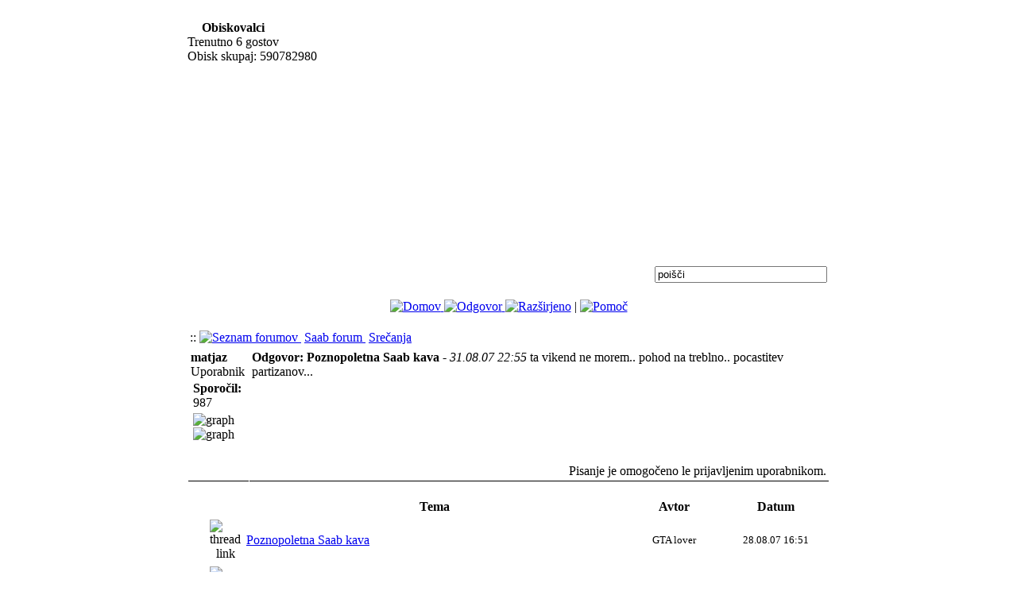

--- FILE ---
content_type: text/html; charset=UTF-8
request_url: http://www.saabslo.com/index.php?option=com_simpleboard&Itemid=27&func=view&view=threaded&id=2982&catid=13
body_size: 5144
content:
<?xml version="1.0" encoding="utf-8"?><!DOCTYPE html PUBLIC "-//W3C//DTD XHTML 1.0 Transitional//EN" "http://www.w3.org/TR/xhtml1/DTD/xhtml1-transitional.dtd">
<html xmlns="http://www.w3.org/1999/xhtml">
<head>
<META HTTP-EQUIV="Content-Type" CONTENT="text/html; charset=utf-8">
<title>Slovenski Saab portal</title>
<meta name="description" content="Slovenski Saab portal" />
<meta name="keywords" content="Saab, turbina, turbo, 96, 99, 900, 9000, 9-3, 9-5" />
<meta name="Generator" content="Joomla! -" />
<meta name="robots" content="index, follow" />
	<link rel="shortcut icon" href="http://www.saabslo.com/images/favicon.ico" />
	<meta http-equiv="Content-Type" content="text/html; charset=utf-8" />
<link href="http://www.saabslo.com/templates/rhuk_solarflare_ii/css/template_css.css" rel="stylesheet" type="text/css"/>

<!--link rel="stylesheet" href="http://www.saabslo.com/modules/mod_shoutbox_css.php" type="text/css" /!-->
<!--script type="text/javascript" src="http://www.saabslo.com/modules/fatAjax.php"></script!--> 

<link rel="stylesheet" href="http://www.saabslo.com/modules/mod_smo_ajax_shoutbox_css.php" type="text/css" />
<script type="text/javascript" src="http://www.saabslo.com/modules/mod_smo_ajax_shoutbox_js.php"></script>


</head>
<body>


<div align="center">
	<table border="0" cellpadding="0" cellspacing="0" width="808">
		<tr>
			<td class="outline">
		  		<!--div id="pathway_outer">
		  		  <div id="pathway_inner">
		    			<!--div id="pathway_text"!-->
		    			<!--?php mosPathWay(); ?!-->
		    			<!--/div!-->
		    			<div id="buttons">
		    					    			</div>
		    		</div>
		  		</div!-->
		  		<div id="search_outer"><!--tukaj se izloči zgornja vrstica!-->
		  		  <div id="search_inner">
		  		  		  		  </div>
		  		</div>
		  		<div class="clr"></div>
		  		<div id="header_outer">
		  			<div id="header">
		  			&nbsp;
		  			</div>
		  			<div id="top_outer">
					    <div id="top_inner">
		    					<table cellpadding="0" cellspacing="0" class="moduletable">
					<tr>
				<th valign="top">
					Obiskovalci				</th>
			</tr>
					<tr>
			<td>
				Trenutno 6 gostov<br/>			</td>
		</tr>
		</table>
				<table cellpadding="0" cellspacing="0" class="moduletable">
				<tr>
			<td>
				Obisk skupaj: 590782980
			</td>
		</tr>
		</table>
							     </div>
		    	  </div>
		  		</div>
		  		<div id="left_outer">
		  			<div id="left_inner">
		  					<table cellpadding="0" cellspacing="0" class="moduletable">
				<tr>
			<td>
				
<script type="text/javascript" src="modules/mod_lxmenu/functions.js"></script>
<script type="text/javascript" src="modules/mod_lxmenu/menu.js"></script>
<script type="text/javascript">
var mainmenu_MENU_ITEMS = [

['Domov','index.php?option=com_frontpage&amp;Itemid=1',{'tw':'0','sb':'Domov'}],
['Novice','index.php?option=com_content&amp;task=blogcategory&amp;id=36&amp;Itemid=52',{'tw':'0','sb':'Novice'}],
['Zgodovina','index.php?option=com_content&amp;task=blogcategory&amp;id=29&amp;Itemid=42',{'tw':'0','sb':'Zgodovina'}],
['Zakaj Saab','index.php?option=com_content&amp;task=blogcategory&amp;id=30&amp;Itemid=43',{'tw':'0','sb':'Zakaj Saab'}],
['Sre&#269anja','index.php?option=com_content&amp;task=blogcategory&amp;id=32&amp;Itemid=44',{'tw':'0','sb':'Sre&#269anja'}],
['Projekti','index.php?option=com_content&amp;task=blogcategory&amp;id=35&amp;Itemid=49',{'tw':'0','sb':'Projekti'}],
['Filmi','index.php?option=com_content&amp;task=blogcategory&amp;id=50&amp;Itemid=113',{'tw':'0','sb':'Filmi'},

['Saab 92 - 96','index.php?option=com_content&amp;task=blogcategory&amp;id=51&amp;Itemid=116',{'tw':'0','sb':'Saab 92 - 96'}],
['Sonnet','index.php?option=com_content&amp;task=blogcategory&amp;id=61&amp;Itemid=126',{'tw':'0','sb':'Sonnet'}],
['Saab 99','index.php?option=com_content&amp;task=blogcategory&amp;id=52&amp;Itemid=117',{'tw':'0','sb':'Saab 99'}],
['Saab c900','index.php?option=com_content&amp;task=blogcategory&amp;id=53&amp;Itemid=118',{'tw':'0','sb':'Saab c900'}],
['Saab 9000','index.php?option=com_content&amp;task=blogcategory&amp;id=54&amp;Itemid=119',{'tw':'0','sb':'Saab 9000'}],
['Saab NG900','index.php?option=com_content&amp;task=blogcategory&amp;id=60&amp;Itemid=120',{'tw':'0','sb':'Saab NG900'}],
['Saab 9-3','index.php?option=com_content&amp;task=blogcategory&amp;id=55&amp;Itemid=121',{'tw':'0','sb':'Saab 9-3'}],
['Saab 9-5','index.php?option=com_content&amp;task=blogcategory&amp;id=56&amp;Itemid=122',{'tw':'0','sb':'Saab 9-5'}],
['Koncepti','index.php?option=com_content&amp;task=blogcategory&amp;id=59&amp;Itemid=123',{'tw':'0','sb':'Koncepti'}],
['Letala','index.php?option=com_content&amp;task=blogcategory&amp;id=58&amp;Itemid=125',{'tw':'0','sb':'Letala'}],
['Splo&#353no','index.php?option=com_content&amp;task=blogcategory&amp;id=57&amp;Itemid=124',{'tw':'0','sb':'Splo&#353no'}],
['Varnost','index.php?option=com_content&amp;task=blogcategory&amp;id=66&amp;Itemid=145',{'tw':'0','sb':'Varnost'}],],
['Foto albumi','index.php?option=com_zoom&amp;Itemid=88',{'tw':'0','sb':'Foto albumi'}],
['Zanimivosti','index.php?option=com_content&amp;task=blogcategory&amp;id=31&amp;Itemid=45',{'tw':'0','sb':'Zanimivosti'}],
['Forum','index.php?option=com_simpleboard&amp;Itemid=53',{'tw':'0','sb':'Forum'}],
['Uporabno','index.php?option=com_content&amp;task=view&amp;id=267&amp;Itemid=142',{'tw':'0','sb':'Uporabno'},

['Saab mehaniki pri nas','index.php?option=com_content&amp;task=view&amp;id=391&amp;Itemid=143',{'tw':'0','sb':'Saab mehaniki pri nas'}],
['Uporabni&#353ki priro&#269niki','index.php?option=com_content&amp;task=view&amp;id=267&amp;Itemid=138',{'tw':'0','sb':'Uporabni&#353ki priro&#269niki'}],
['Preveri VIN','index.php?option=com_wrapper&amp;Itemid=75',{'tw':'0','sb':'Preveri VIN'}],
['Povezave','index.php?option=com_weblinks&amp;Itemid=23',{'tw':'0','sb':'Povezave'}],
['Rezervni deli','http://www.saabslo.com/index.php?option=com_simpleboard&amp;Itemid=53&amp;func=view&amp;id=2432&amp;catid=2',{'tw':'0','sb':'Rezervni deli'}],],
['In Memoriam','index.php?option=com_content&amp;task=view&amp;id=433&amp;Itemid=154',{'tw':'0','sb':'In Memoriam'}],
];
var mainmenu_MENU_POS = [
{
'height':21,
'width':157,
'block_top':0,
'block_left':0,
'top':21,
'left':0,
'hide_delay':600,
'expd_delay':50,
'css':{
'outer':['mainmenu_l0oout','mainmenu_l0oover'],
'inner':['mainmenu_l0iout','mainmenu_l0iover']
}
},
{
'height':21,
'width':150,
'block_top':0,
'block_left':157,
'top':21,
'left':0,
'css':{
'outer':['mainmenu_l1oout','mainmenu_l1oover'],
'inner':['mainmenu_l1iout','mainmenu_l1iover']
}
},
{
'block_top':0,
'block_left':150
}
]

</script>
<style type="text/css">
table.moduletable a.mainmenu_l0oout, table.moduletable .mainmenu_l0oout, a.mainmenu_l0oout, .mainmenu_l0oout {
text-decoration: none;
background: #BFBFBF;
filter: alpha(opacity=50);
-moz-opacity: 0.5;
}
table.moduletable a.mainmenu_l0oover, table.moduletable .mainmenu_l0oover, a.mainmenu_l0oover, .mainmenu_l0oover {
text-decoration: none;
background: #6F6F6F;
filter: alpha(opacity=50);
-moz-opacity: 0.5;
}
table.moduletable div.mainmenu_l0iout, table.moduletable .mainmenu_l0iout, div.mainmenu_l0iout, .mainmenu_l0iout {
font-size: 8pt;
font-family: tahoma,verdana,arial;
font-weight: bold;
text-align: left;
direction: ltr;
unicode-bidi: bidi-override;
text-decoration: none;
margin-top: 0px;
margin-right: 0px;
margin-bottom: 0px;
margin-left: 6px;
padding-top: 3px;
padding-right: 0px;
padding-bottom: 3px;
padding-left: 3px;
background: #DFDFDF;
color: #000000;
}
table.moduletable div.mainmenu_l0iover, table.moduletable .mainmenu_l0iover, div.mainmenu_l0iover, .mainmenu_l0iover {
font-size: 8pt;
font-family: tahoma,verdana,arial;
font-weight: bold;
text-align: left;
direction: ltr;
unicode-bidi: bidi-override;
text-decoration: none;
margin-top: 0px;
margin-right: 0px;
margin-bottom: 0px;
margin-left: 6px;
padding-top: 3px;
padding-right: 0px;
padding-bottom: 3px;
padding-left: 3px;
background: #FFFFFF;
color: #FF0000;
}
table.moduletable a.mainmenu_l1oout, table.moduletable .mainmenu_l1oout, a.mainmenu_l1oout, .mainmenu_l1oout {
position: absolute;
text-decoration: none;
background: #BFBFBF;
}
table.moduletable a.mainmenu_l1oover, table.moduletable .mainmenu_l1oover, a.mainmenu_l1oover, .mainmenu_l1oover {
text-decoration: none;
background: #6F6F6F;
}
table.moduletable div.mainmenu_l1iout, table.moduletable .mainmenu_l1iout, div.mainmenu_l1iout, .mainmenu_l1iout {
font-size: 8pt;
font-family: tahoma,verdana,arial;
font-weight: bold;
text-align: left;
direction: ltr;
unicode-bidi: bidi-override;
text-decoration: none;
margin-top: 0px;
margin-right: 0px;
margin-bottom: 0px;
margin-left: 6px;
padding-top: 3px;
padding-right: 0px;
padding-bottom: 3px;
padding-left: 3px;
background: #DFDFDF;
color: #333333;
}
table.moduletable div.mainmenu_l1iover, table.moduletable .mainmenu_l1iover, div.mainmenu_l1iover, .mainmenu_l1iover {
font-size: 8pt;
font-family: tahoma,verdana,arial;
font-weight: bold;
text-align: left;
direction: ltr;
unicode-bidi: bidi-override;
text-decoration: none;
margin-top: 0px;
margin-right: 0px;
margin-bottom: 0px;
margin-left: 6px;
padding-top: 3px;
padding-right: 0px;
padding-bottom: 3px;
padding-left: 3px;
background: #FFFFFF;
color: #FF0000;
}
</style>
<div id="mainmenu_menu" style="position:relative; top:0; width:157px; left:0px; height:252px;">
<script type="text/javascript">
new menu (mainmenu_MENU_ITEMS, mainmenu_MENU_POS);
</script>
</div>
<noscript>
<table width="100%" border="0" cellpadding="0" cellspacing="0">
<tr align="left"><td><a href="index.php?option=com_frontpage&amp;Itemid=1" class="mainlevel" >Domov</a></td></tr>
<tr align="left"><td><a href="index.php?option=com_content&amp;task=blogcategory&amp;id=36&amp;Itemid=52" class="mainlevel" >Novice</a></td></tr>
<tr align="left"><td><a href="index.php?option=com_content&amp;task=blogcategory&amp;id=29&amp;Itemid=42" class="mainlevel" >Zgodovina</a></td></tr>
<tr align="left"><td><a href="index.php?option=com_content&amp;task=blogcategory&amp;id=30&amp;Itemid=43" class="mainlevel" >Zakaj Saab</a></td></tr>
<tr align="left"><td><a href="index.php?option=com_content&amp;task=blogcategory&amp;id=32&amp;Itemid=44" class="mainlevel" >Sre&#269anja</a></td></tr>
<tr align="left"><td><a href="index.php?option=com_content&amp;task=blogcategory&amp;id=35&amp;Itemid=49" class="mainlevel" >Projekti</a></td></tr>
<tr align="left"><td><a href="index.php?option=com_content&amp;task=blogcategory&amp;id=50&amp;Itemid=113" class="mainlevel" >Filmi</a></td></tr>
<tr align="left"><td><a href="index.php?option=com_zoom&amp;Itemid=88" class="mainlevel" >Foto albumi</a></td></tr>
<tr align="left"><td><a href="index.php?option=com_content&amp;task=blogcategory&amp;id=31&amp;Itemid=45" class="mainlevel" >Zanimivosti</a></td></tr>
<tr align="left"><td><a href="index.php?option=com_simpleboard&amp;Itemid=53" class="mainlevel" >Forum</a></td></tr>
<tr align="left"><td><a href="index.php?option=com_content&amp;task=view&amp;id=267&amp;Itemid=138" class="mainlevel" >Uporabno</a></td></tr>
<tr align="left"><td><a href="index.php?option=com_content&amp;task=view&amp;id=433&amp;Itemid=154" class="mainlevel" >In Memoriam</a></td></tr>
</table>
<style type="text/css">
#mainmenu_menu {
display: none;
}
</style>
</noscript>			</td>
		</tr>
		</table>
				  			</div>
		  		</div>
		  		<div id="content_outer">
		   			<div id="content_inner">
		   					  			<table border="0" cellpadding="0" cellspacing="0" width="100%" class="content_table">
						<tr valign="top">
							<td width="99%">
								<table border="0" cellpadding="0" cellspacing="0" width="100%" class="content_table">
								
																<tr>
									<td colspan="0" class="body_outer">
				  					  
<link rel="stylesheet" href="components/com_simpleboard/template/default/forum.css" type="text/css" />

      <table border="0" cellspacing="0" cellpadding="0" width="100%" align="center">
      <tr>
        <td align="center"> 
          <table border="0" width="100%">
            <!--search za forum!-->

<tr>
   <td align="right" >
    <form action='index.php?option=com_simpleboard&amp;Itemid=27&amp;func=search' name='searchSB' method='post'>
                <input class="inputbox" type="text" name="searchword" size="25" value="poi&#353&#269i"
               onblur="if(this.value=='') this.value='poi&#353&#269i';"
               onfocus="if(this.value=='poi&#353&#269i') this.value='';" />
    </form>
   </td>
</tr>

          <!--  
            <tr>
              <td align="center">
                <b><font size="2">Saab forum</font></b>
                &nbsp;              </td>
            </tr>
          !-->
          </table>
          <br />
          <div align="center">

          <a href="index.php?option=com_simpleboard&amp;Itemid=27">             <img src="http://www.saabslo.com/modules/mod_sbicons/home.gif" border="0" alt="Domov"  title="Domov"/>          </a>

          <a href="index.php?option=com_simpleboard&amp;Itemid=27&amp;func=post&amp;do=reply&amp;replyto=2962&amp;catid=13"><img src="http://www.saabslo.com/modules/mod_sbicons/menureply.gif" border="0" alt="Odgovor" title="Odgovor"/>          </a>
          <a href="index.php?option=com_simpleboard&amp;Itemid=27&amp;func=view&amp;id=2982&amp;view=flat&amp;catid=13"><img src="http://www.saabslo.com/modules/mod_sbicons/flat.gif" border="0" alt="Raz&#353irjeno" title="Raz&#353irjeno"/></a> 
          | <a href="index.php?option=com_simpleboard&amp;Itemid=27&amp;func=faq">
             <img src="http://www.saabslo.com/modules/mod_sbicons/help.gif" border="0" alt="Pomo&#269" title="Pomo&#269" />          </a>
		 			 
          </div>
          <br />
        </td>
      </tr>

      <tr>
         <td>
            <table width="100%">
               <tr>
                 <td>
                  <div class="pathway">
                     ::                      <a href="index.php?option=com_simpleboard&amp;Itemid=27" class="pathway">
                        <img src="http://www.saabslo.com/modules/mod_sbicons/forumlist.gif" border="0" alt="Seznam forumov" title="Seznam forumov">                     </a>
                     <img src="http://www.saabslo.com/images/M_images/arrow.png" alt="" border="0" />
                     <a href="index.php?option=com_simpleboard&amp;Itemid=27&amp;func=listcat&amp;catid=1" class="pathway">
                        Saab forum                     </a> 
                     <img src="http://www.saabslo.com/images/M_images/arrow.png" alt=""  border="0" /> 
                     <a href="index.php?option=com_simpleboard&amp;Itemid=27&amp;func=showcat&amp;catid=13" class="pathway">
                        Sre&#269anja                      </a>
                  </div>
                 </td>
                  <td align="right">
                                       </td>
               </tr>
            </table>
         </td>
      </tr>

      <tr>
        <td>
         <table border="0" cellspacing="1" cellpadding="3" width="100%" class="contentpane" style="text-align: left;">
	
<caption><a name="2982" id="2982" /></caption>

              <tr class="sectiontableentry_new2">
                <td width="70" valign="top" class="pagenavbar">
                  <strong>matjaz</strong>
                  <br />
                  
                    <span class="sb_avatar"></span>
                   Uporabnik<br /><table border="0"><tr><td class="grph" colspan="2"><strong>Sporo&#269il:</strong> 987</td></tr><tr><td width="64"><img src="http://www.saabslo.com/components/com_simpleboard/graph/col9m.png" height="4" width="43" alt="graph" style="border: 0px solid #333333" /><img src="http://www.saabslo.com/components/com_simpleboard/emoticons/graph.gif" height="4" width="17" alt="graph" style="border: 0px solid #333333" /></td></tr></table>&nbsp;<br />                   
                </td>
                <td valign="top" class="sectiontableentry_new2">
                <strong>Odgovor: Poznopoletna Saab kava</strong> - <em>31.08.07 22:55</em>
                <span class="sb_messagebody">ta vikend ne morem.. pohod na treblno.. pocastitev partizanov...</span>
                                </td>
              </tr>
             <tr bgcolor="">
               <td style="border-bottom:solid 1px #000000;">
                 &nbsp;               </td>
               <td style="border-bottom:solid 1px #000000;" align="right">
                 Pisanje je omogo&#269eno le prijavljenim uporabnikom.               </td>
             </tr>
   </table>

         </td>
      </tr>
            <tr>
         <td>
         <br />
         
         <table width="100%" border="0" cellspacing="1" cellpadding="3" class="contentpane">
            <tr>
                              <td class="sectiontableheader_new1" align="center" width="5">&nbsp;</td>
               <td class="sectiontableheader_new1" align="center" width="5">&nbsp;</td>
               <td class="sectiontableheader_new1" width="5" align="center">&nbsp;</td>               <td class="sectiontableheader_new1" width="60%" align="center"><strong>Tema</strong></td>
               <td class="sectiontableheader_new1" width="15%" align="center"><strong>Avtor</strong></td>
               <td class="sectiontableheader_new1"  align="center"><strong>Datum</strong></td>
            </tr>
            
            <tr>
               <td>&nbsp;</td>               <td align="center" width="5"
					>&nbsp;               </td>
               <td align="center" width="5" ><img src="http://www.saabslo.com/components/com_simpleboard/tree-blank.gif" width="15" height="15" alt="thread link" /></td>
               <td>
                  <table border="0" cellspacing="0" cellpadding="0"><tr>
                     <td></td>
                                          <td><a href="index.php?option=com_simpleboard&amp;Itemid=27&amp;func=view&amp;id=2962&amp;catid=13">Poznopoletna Saab kava</a></td>
                  </tr></table>
               </td>
               <td align="center" ><small>GTA lover</small></td>
               <td align="center" ><small>28.08.07 16:51</small></td>
            </tr>
            
            <tr>
               <td>&nbsp;</td>               <td align="center" width="5"
					>&nbsp;               </td>
               <td align="center" width="5" ><img src="http://www.saabslo.com/components/com_simpleboard/tree-blank.gif" width="15" height="15" alt="thread link" /></td>
               <td>
                  <table border="0" cellspacing="0" cellpadding="0"><tr>
                     <td><img src="http://www.saabslo.com/components/com_simpleboard/tree-blank.gif" width="12" height="18" alt="thread link" /><img src="http://www.saabslo.com/components/com_simpleboard/tree-end.gif" width="12" height="18" alt="thread link" /></td>
                                          <td><a href="index.php?option=com_simpleboard&amp;Itemid=27&amp;func=view&amp;id=2964&amp;catid=13">Odgovor:Poznopoletna Saab kava</a></td>
                  </tr></table>
               </td>
               <td align="center" ><small>Grega</small></td>
               <td align="center" ><small>28.08.07 18:19</small></td>
            </tr>
            
            <tr>
               <td>&nbsp;</td>               <td align="center" width="5"
					>&nbsp;               </td>
               <td align="center" width="5" ><img src="http://www.saabslo.com/components/com_simpleboard/tree-blank.gif" width="15" height="15" alt="thread link" /></td>
               <td>
                  <table border="0" cellspacing="0" cellpadding="0"><tr>
                     <td><img src="http://www.saabslo.com/components/com_simpleboard/tree-blank.gif" width="12" height="18" alt="thread link" /><img src="http://www.saabslo.com/components/com_simpleboard/tree-blank.gif" width="12" height="18" alt="thread link" /><img src="http://www.saabslo.com/components/com_simpleboard/tree-end.gif" width="12" height="18" alt="thread link" /></td>
                                          <td><a href="index.php?option=com_simpleboard&amp;Itemid=27&amp;func=view&amp;id=2966&amp;catid=13">Odgovor:Poznopoletna Saab kava</a></td>
                  </tr></table>
               </td>
               <td align="center" ><small>Mitja J</small></td>
               <td align="center" ><small>28.08.07 18:38</small></td>
            </tr>
            
            <tr>
               <td>&nbsp;</td>               <td align="center" width="5"
					>&nbsp;               </td>
               <td align="center" width="5" ><img src="http://www.saabslo.com/components/com_simpleboard/tree-blank.gif" width="15" height="15" alt="thread link" /></td>
               <td>
                  <table border="0" cellspacing="0" cellpadding="0"><tr>
                     <td><img src="http://www.saabslo.com/components/com_simpleboard/tree-blank.gif" width="12" height="18" alt="thread link" /><img src="http://www.saabslo.com/components/com_simpleboard/tree-blank.gif" width="12" height="18" alt="thread link" /><img src="http://www.saabslo.com/components/com_simpleboard/tree-blank.gif" width="12" height="18" alt="thread link" /><img src="http://www.saabslo.com/components/com_simpleboard/tree-end.gif" width="12" height="18" alt="thread link" /></td>
                                          <td><a href="index.php?option=com_simpleboard&amp;Itemid=27&amp;func=view&amp;id=2967&amp;catid=13">Odgovor:Poznopoletna Saab kava</a></td>
                  </tr></table>
               </td>
               <td align="center" ><small>janez</small></td>
               <td align="center" ><small>28.08.07 19:06</small></td>
            </tr>
            
            <tr>
               <td>&nbsp;</td>               <td align="center" width="5"
					>&nbsp;               </td>
               <td align="center" width="5" ><img src="http://www.saabslo.com/components/com_simpleboard/tree-blank.gif" width="15" height="15" alt="thread link" /></td>
               <td>
                  <table border="0" cellspacing="0" cellpadding="0"><tr>
                     <td><img src="http://www.saabslo.com/components/com_simpleboard/tree-blank.gif" width="12" height="18" alt="thread link" /><img src="http://www.saabslo.com/components/com_simpleboard/tree-blank.gif" width="12" height="18" alt="thread link" /><img src="http://www.saabslo.com/components/com_simpleboard/tree-blank.gif" width="12" height="18" alt="thread link" /><img src="http://www.saabslo.com/components/com_simpleboard/tree-blank.gif" width="12" height="18" alt="thread link" /><img src="http://www.saabslo.com/components/com_simpleboard/tree-end.gif" width="12" height="18" alt="thread link" /></td>
                                          <td><a href="index.php?option=com_simpleboard&amp;Itemid=27&amp;func=view&amp;id=2968&amp;catid=13">&lt;font color=&quot;red&quot;&gt;Odgovor:Poznopoletna Saab kava</a></td>
                  </tr></table>
               </td>
               <td align="center" ><small>Rudi</small></td>
               <td align="center" ><small>28.08.07 21:15</small></td>
            </tr>
            
            <tr>
               <td>&nbsp;</td>               <td align="center" width="5"
					>&nbsp;               </td>
               <td align="center" width="5" ><img src="http://www.saabslo.com/components/com_simpleboard/tree-blank.gif" width="15" height="15" alt="thread link" /></td>
               <td>
                  <table border="0" cellspacing="0" cellpadding="0"><tr>
                     <td><img src="http://www.saabslo.com/components/com_simpleboard/tree-blank.gif" width="12" height="18" alt="thread link" /><img src="http://www.saabslo.com/components/com_simpleboard/tree-blank.gif" width="12" height="18" alt="thread link" /><img src="http://www.saabslo.com/components/com_simpleboard/tree-blank.gif" width="12" height="18" alt="thread link" /><img src="http://www.saabslo.com/components/com_simpleboard/tree-blank.gif" width="12" height="18" alt="thread link" /><img src="http://www.saabslo.com/components/com_simpleboard/tree-blank.gif" width="12" height="18" alt="thread link" /><img src="http://www.saabslo.com/components/com_simpleboard/tree-end.gif" width="12" height="18" alt="thread link" /></td>
                                          <td><a href="index.php?option=com_simpleboard&amp;Itemid=27&amp;func=view&amp;id=2975&amp;catid=13">Odgovor: Poznopoletna Saa</a></td>
                  </tr></table>
               </td>
               <td align="center" ><small>Pero</small></td>
               <td align="center" ><small>29.08.07 09:14</small></td>
            </tr>
            
            <tr>
               <td>&nbsp;</td>               <td align="center" width="5"
					>&nbsp;               </td>
               <td align="center" width="5" ><img src="http://www.saabslo.com/components/com_simpleboard/tree-blank.gif" width="15" height="15" alt="thread link" /></td>
               <td>
                  <table border="0" cellspacing="0" cellpadding="0"><tr>
                     <td><img src="http://www.saabslo.com/components/com_simpleboard/tree-blank.gif" width="12" height="18" alt="thread link" /><img src="http://www.saabslo.com/components/com_simpleboard/tree-blank.gif" width="12" height="18" alt="thread link" /><img src="http://www.saabslo.com/components/com_simpleboard/tree-blank.gif" width="12" height="18" alt="thread link" /><img src="http://www.saabslo.com/components/com_simpleboard/tree-blank.gif" width="12" height="18" alt="thread link" /><img src="http://www.saabslo.com/components/com_simpleboard/tree-blank.gif" width="12" height="18" alt="thread link" /><img src="http://www.saabslo.com/components/com_simpleboard/tree-blank.gif" width="12" height="18" alt="thread link" /><img src="http://www.saabslo.com/components/com_simpleboard/tree-end.gif" width="12" height="18" alt="thread link" /></td>
                                          <td><a href="index.php?option=com_simpleboard&amp;Itemid=27&amp;func=view&amp;id=2976&amp;catid=13">&lt;font color=&quot;red&quot;&gt;Odgovor: Poznopoletna Saab kava</a></td>
                  </tr></table>
               </td>
               <td align="center" ><small>GTA lover</small></td>
               <td align="center" ><small>29.08.07 09:17</small></td>
            </tr>
            
            <tr>
               <td>&nbsp;</td>               <td align="center" width="5"
					>&nbsp;               </td>
               <td align="center" width="5" ><img src="http://www.saabslo.com/components/com_simpleboard/tree-blank.gif" width="15" height="15" alt="thread link" /></td>
               <td>
                  <table border="0" cellspacing="0" cellpadding="0"><tr>
                     <td><img src="http://www.saabslo.com/components/com_simpleboard/tree-blank.gif" width="12" height="18" alt="thread link" /><img src="http://www.saabslo.com/components/com_simpleboard/tree-blank.gif" width="12" height="18" alt="thread link" /><img src="http://www.saabslo.com/components/com_simpleboard/tree-blank.gif" width="12" height="18" alt="thread link" /><img src="http://www.saabslo.com/components/com_simpleboard/tree-blank.gif" width="12" height="18" alt="thread link" /><img src="http://www.saabslo.com/components/com_simpleboard/tree-blank.gif" width="12" height="18" alt="thread link" /><img src="http://www.saabslo.com/components/com_simpleboard/tree-blank.gif" width="12" height="18" alt="thread link" /><img src="http://www.saabslo.com/components/com_simpleboard/tree-blank.gif" width="12" height="18" alt="thread link" /><img src="http://www.saabslo.com/components/com_simpleboard/tree-end.gif" width="12" height="18" alt="thread link" /></td>
                                          <td><a href="index.php?option=com_simpleboard&amp;Itemid=27&amp;func=view&amp;id=2980&amp;catid=13">Odgovor: Poznopoletna Saab kava</a></td>
                  </tr></table>
               </td>
               <td align="center" ><small>Einherjar</small></td>
               <td align="center" ><small>30.08.07 08:58</small></td>
            </tr>
            
            <tr>
               <td>&nbsp;</td>               <td align="center" width="5"
					>&nbsp;               </td>
               <td align="center" width="5" ><img src="http://www.saabslo.com/components/com_simpleboard/tree-blank.gif" width="15" height="15" alt="thread link" /></td>
               <td>
                  <table border="0" cellspacing="0" cellpadding="0"><tr>
                     <td><img src="http://www.saabslo.com/components/com_simpleboard/tree-blank.gif" width="12" height="18" alt="thread link" /><img src="http://www.saabslo.com/components/com_simpleboard/tree-blank.gif" width="12" height="18" alt="thread link" /><img src="http://www.saabslo.com/components/com_simpleboard/tree-blank.gif" width="12" height="18" alt="thread link" /><img src="http://www.saabslo.com/components/com_simpleboard/tree-blank.gif" width="12" height="18" alt="thread link" /><img src="http://www.saabslo.com/components/com_simpleboard/tree-blank.gif" width="12" height="18" alt="thread link" /><img src="http://www.saabslo.com/components/com_simpleboard/tree-blank.gif" width="12" height="18" alt="thread link" /><img src="http://www.saabslo.com/components/com_simpleboard/tree-blank.gif" width="12" height="18" alt="thread link" /><img src="http://www.saabslo.com/components/com_simpleboard/tree-blank.gif" width="12" height="18" alt="thread link" /><img src="http://www.saabslo.com/components/com_simpleboard/tree-end.gif" width="12" height="18" alt="thread link" /></td>
                                          <td><a href="index.php?option=com_simpleboard&amp;Itemid=27&amp;func=view&amp;id=2981&amp;catid=13">Odgovor: Poznopoletna Saab kava</a></td>
                  </tr></table>
               </td>
               <td align="center" ><small>Baza</small></td>
               <td align="center" ><small>31.08.07 22:48</small></td>
            </tr>
            
            <tr>
               <td>&nbsp;</td>               <td align="center" width="5"
					 class="sectiontableentry_new2">&nbsp;               </td>
               <td align="center" width="5"  class="sectiontableentry_new2"><img src="http://www.saabslo.com/components/com_simpleboard/tree-blank.gif" width="15" height="15" alt="thread link" /></td>
               <td class="sectiontableentry_new2">
                  <table border="0" cellspacing="0" cellpadding="0"><tr>
                     <td class="sectiontableentry_new2"><img src="http://www.saabslo.com/components/com_simpleboard/tree-blank.gif" width="12" height="18" alt="thread link" /><img src="http://www.saabslo.com/components/com_simpleboard/tree-blank.gif" width="12" height="18" alt="thread link" /><img src="http://www.saabslo.com/components/com_simpleboard/tree-blank.gif" width="12" height="18" alt="thread link" /><img src="http://www.saabslo.com/components/com_simpleboard/tree-blank.gif" width="12" height="18" alt="thread link" /><img src="http://www.saabslo.com/components/com_simpleboard/tree-blank.gif" width="12" height="18" alt="thread link" /><img src="http://www.saabslo.com/components/com_simpleboard/tree-blank.gif" width="12" height="18" alt="thread link" /><img src="http://www.saabslo.com/components/com_simpleboard/tree-blank.gif" width="12" height="18" alt="thread link" /><img src="http://www.saabslo.com/components/com_simpleboard/tree-blank.gif" width="12" height="18" alt="thread link" /><img src="http://www.saabslo.com/components/com_simpleboard/tree-blank.gif" width="12" height="18" alt="thread link" /><img src="http://www.saabslo.com/components/com_simpleboard/tree-end.gif" width="12" height="18" alt="thread link" /></td>
                                          <td class="sectiontableentry_new2"><a href="index.php?option=com_simpleboard&amp;Itemid=27&amp;func=view&amp;id=2982&amp;catid=13">Odgovor: Poznopoletna Saab kava</a></td>
                  </tr></table>
               </td>
               <td align="center"  class="sectiontableentry_new2"><small>matjaz</small></td>
               <td align="center"  class="sectiontableentry_new2"><small>31.08.07 22:55</small></td>
            </tr>
            
            <tr>
               <td>&nbsp;</td>               <td align="center" width="5"
					>&nbsp;               </td>
               <td align="center" width="5" ><img src="http://www.saabslo.com/components/com_simpleboard/tree-blank.gif" width="15" height="15" alt="thread link" /></td>
               <td>
                  <table border="0" cellspacing="0" cellpadding="0"><tr>
                     <td><img src="http://www.saabslo.com/components/com_simpleboard/tree-blank.gif" width="12" height="18" alt="thread link" /><img src="http://www.saabslo.com/components/com_simpleboard/tree-blank.gif" width="12" height="18" alt="thread link" /><img src="http://www.saabslo.com/components/com_simpleboard/tree-blank.gif" width="12" height="18" alt="thread link" /><img src="http://www.saabslo.com/components/com_simpleboard/tree-blank.gif" width="12" height="18" alt="thread link" /><img src="http://www.saabslo.com/components/com_simpleboard/tree-blank.gif" width="12" height="18" alt="thread link" /><img src="http://www.saabslo.com/components/com_simpleboard/tree-blank.gif" width="12" height="18" alt="thread link" /><img src="http://www.saabslo.com/components/com_simpleboard/tree-blank.gif" width="12" height="18" alt="thread link" /><img src="http://www.saabslo.com/components/com_simpleboard/tree-blank.gif" width="12" height="18" alt="thread link" /><img src="http://www.saabslo.com/components/com_simpleboard/tree-blank.gif" width="12" height="18" alt="thread link" /><img src="http://www.saabslo.com/components/com_simpleboard/tree-blank.gif" width="12" height="18" alt="thread link" /><img src="http://www.saabslo.com/components/com_simpleboard/tree-end.gif" width="12" height="18" alt="thread link" /></td>
                                          <td><a href="index.php?option=com_simpleboard&amp;Itemid=27&amp;func=view&amp;id=2983&amp;catid=13">Odgovor: Poznopoletna Saab kava</a></td>
                  </tr></table>
               </td>
               <td align="center" ><small>Pero</small></td>
               <td align="center" ><small>02.09.07 01:25</small></td>
            </tr>
            
            <tr>
               <td>&nbsp;</td>               <td align="center" width="5"
					>&nbsp;               </td>
               <td align="center" width="5" ><img src="http://www.saabslo.com/components/com_simpleboard/tree-blank.gif" width="15" height="15" alt="thread link" /></td>
               <td>
                  <table border="0" cellspacing="0" cellpadding="0"><tr>
                     <td><img src="http://www.saabslo.com/components/com_simpleboard/tree-blank.gif" width="12" height="18" alt="thread link" /><img src="http://www.saabslo.com/components/com_simpleboard/tree-blank.gif" width="12" height="18" alt="thread link" /><img src="http://www.saabslo.com/components/com_simpleboard/tree-blank.gif" width="12" height="18" alt="thread link" /><img src="http://www.saabslo.com/components/com_simpleboard/tree-blank.gif" width="12" height="18" alt="thread link" /><img src="http://www.saabslo.com/components/com_simpleboard/tree-blank.gif" width="12" height="18" alt="thread link" /><img src="http://www.saabslo.com/components/com_simpleboard/tree-blank.gif" width="12" height="18" alt="thread link" /><img src="http://www.saabslo.com/components/com_simpleboard/tree-blank.gif" width="12" height="18" alt="thread link" /><img src="http://www.saabslo.com/components/com_simpleboard/tree-blank.gif" width="12" height="18" alt="thread link" /><img src="http://www.saabslo.com/components/com_simpleboard/tree-blank.gif" width="12" height="18" alt="thread link" /><img src="http://www.saabslo.com/components/com_simpleboard/tree-blank.gif" width="12" height="18" alt="thread link" /><img src="http://www.saabslo.com/components/com_simpleboard/tree-blank.gif" width="12" height="18" alt="thread link" /><img src="http://www.saabslo.com/components/com_simpleboard/tree-end.gif" width="12" height="18" alt="thread link" /></td>
                                          <td><a href="index.php?option=com_simpleboard&amp;Itemid=27&amp;func=view&amp;id=2984&amp;catid=13">Odgovor: Poznopoletna Saab kava</a></td>
                  </tr></table>
               </td>
               <td align="center" ><small>Mitja J</small></td>
               <td align="center" ><small>02.09.07 11:26</small></td>
            </tr>
            
            <tr>
               <td>&nbsp;</td>               <td align="center" width="5"
					>&nbsp;               </td>
               <td align="center" width="5" ><img src="http://www.saabslo.com/components/com_simpleboard/tree-blank.gif" width="15" height="15" alt="thread link" /></td>
               <td>
                  <table border="0" cellspacing="0" cellpadding="0"><tr>
                     <td><img src="http://www.saabslo.com/components/com_simpleboard/tree-blank.gif" width="12" height="18" alt="thread link" /><img src="http://www.saabslo.com/components/com_simpleboard/tree-blank.gif" width="12" height="18" alt="thread link" /><img src="http://www.saabslo.com/components/com_simpleboard/tree-blank.gif" width="12" height="18" alt="thread link" /><img src="http://www.saabslo.com/components/com_simpleboard/tree-blank.gif" width="12" height="18" alt="thread link" /><img src="http://www.saabslo.com/components/com_simpleboard/tree-blank.gif" width="12" height="18" alt="thread link" /><img src="http://www.saabslo.com/components/com_simpleboard/tree-blank.gif" width="12" height="18" alt="thread link" /><img src="http://www.saabslo.com/components/com_simpleboard/tree-blank.gif" width="12" height="18" alt="thread link" /><img src="http://www.saabslo.com/components/com_simpleboard/tree-blank.gif" width="12" height="18" alt="thread link" /><img src="http://www.saabslo.com/components/com_simpleboard/tree-blank.gif" width="12" height="18" alt="thread link" /><img src="http://www.saabslo.com/components/com_simpleboard/tree-blank.gif" width="12" height="18" alt="thread link" /><img src="http://www.saabslo.com/components/com_simpleboard/tree-blank.gif" width="12" height="18" alt="thread link" /><img src="http://www.saabslo.com/components/com_simpleboard/tree-blank.gif" width="12" height="18" alt="thread link" /><img src="http://www.saabslo.com/components/com_simpleboard/tree-end.gif" width="12" height="18" alt="thread link" /></td>
                                          <td><a href="index.php?option=com_simpleboard&amp;Itemid=27&amp;func=view&amp;id=2985&amp;catid=13">Odgovor: Poznopoletna Saab kava</a></td>
                  </tr></table>
               </td>
               <td align="center" ><small>edo9000</small></td>
               <td align="center" ><small>02.09.07 11:30</small></td>
            </tr>
            
            <tr>
               <td>&nbsp;</td>               <td align="center" width="5"
					>&nbsp;               </td>
               <td align="center" width="5" ><img src="http://www.saabslo.com/components/com_simpleboard/tree-blank.gif" width="15" height="15" alt="thread link" /></td>
               <td>
                  <table border="0" cellspacing="0" cellpadding="0"><tr>
                     <td><img src="http://www.saabslo.com/components/com_simpleboard/tree-blank.gif" width="12" height="18" alt="thread link" /><img src="http://www.saabslo.com/components/com_simpleboard/tree-blank.gif" width="12" height="18" alt="thread link" /><img src="http://www.saabslo.com/components/com_simpleboard/tree-blank.gif" width="12" height="18" alt="thread link" /><img src="http://www.saabslo.com/components/com_simpleboard/tree-blank.gif" width="12" height="18" alt="thread link" /><img src="http://www.saabslo.com/components/com_simpleboard/tree-blank.gif" width="12" height="18" alt="thread link" /><img src="http://www.saabslo.com/components/com_simpleboard/tree-blank.gif" width="12" height="18" alt="thread link" /><img src="http://www.saabslo.com/components/com_simpleboard/tree-blank.gif" width="12" height="18" alt="thread link" /><img src="http://www.saabslo.com/components/com_simpleboard/tree-blank.gif" width="12" height="18" alt="thread link" /><img src="http://www.saabslo.com/components/com_simpleboard/tree-blank.gif" width="12" height="18" alt="thread link" /><img src="http://www.saabslo.com/components/com_simpleboard/tree-blank.gif" width="12" height="18" alt="thread link" /><img src="http://www.saabslo.com/components/com_simpleboard/tree-blank.gif" width="12" height="18" alt="thread link" /><img src="http://www.saabslo.com/components/com_simpleboard/tree-blank.gif" width="12" height="18" alt="thread link" /><img src="http://www.saabslo.com/components/com_simpleboard/tree-blank.gif" width="12" height="18" alt="thread link" /><img src="http://www.saabslo.com/components/com_simpleboard/tree-join.gif" width="12" height="18" alt="thread link" /></td>
                                          <td><a href="index.php?option=com_simpleboard&amp;Itemid=27&amp;func=view&amp;id=2986&amp;catid=13">Odgovor: Poznopoletna Saab kava</a></td>
                  </tr></table>
               </td>
               <td align="center" ><small>Mitja J</small></td>
               <td align="center" ><small>02.09.07 11:50</small></td>
            </tr>
            
            <tr>
               <td>&nbsp;</td>               <td align="center" width="5"
					>&nbsp;               </td>
               <td align="center" width="5" ><img src="http://www.saabslo.com/components/com_simpleboard/tree-blank.gif" width="15" height="15" alt="thread link" /></td>
               <td>
                  <table border="0" cellspacing="0" cellpadding="0"><tr>
                     <td><img src="http://www.saabslo.com/components/com_simpleboard/tree-blank.gif" width="12" height="18" alt="thread link" /><img src="http://www.saabslo.com/components/com_simpleboard/tree-blank.gif" width="12" height="18" alt="thread link" /><img src="http://www.saabslo.com/components/com_simpleboard/tree-blank.gif" width="12" height="18" alt="thread link" /><img src="http://www.saabslo.com/components/com_simpleboard/tree-blank.gif" width="12" height="18" alt="thread link" /><img src="http://www.saabslo.com/components/com_simpleboard/tree-blank.gif" width="12" height="18" alt="thread link" /><img src="http://www.saabslo.com/components/com_simpleboard/tree-blank.gif" width="12" height="18" alt="thread link" /><img src="http://www.saabslo.com/components/com_simpleboard/tree-blank.gif" width="12" height="18" alt="thread link" /><img src="http://www.saabslo.com/components/com_simpleboard/tree-blank.gif" width="12" height="18" alt="thread link" /><img src="http://www.saabslo.com/components/com_simpleboard/tree-blank.gif" width="12" height="18" alt="thread link" /><img src="http://www.saabslo.com/components/com_simpleboard/tree-blank.gif" width="12" height="18" alt="thread link" /><img src="http://www.saabslo.com/components/com_simpleboard/tree-blank.gif" width="12" height="18" alt="thread link" /><img src="http://www.saabslo.com/components/com_simpleboard/tree-blank.gif" width="12" height="18" alt="thread link" /><img src="http://www.saabslo.com/components/com_simpleboard/tree-blank.gif" width="12" height="18" alt="thread link" /><img src="http://www.saabslo.com/components/com_simpleboard/tree-vert.gif" width="12" height="18" alt="thread link" /><img src="http://www.saabslo.com/components/com_simpleboard/tree-end.gif" width="12" height="18" alt="thread link" /></td>
                                          <td><a href="index.php?option=com_simpleboard&amp;Itemid=27&amp;func=view&amp;id=2987&amp;catid=13">Odgovor: Poznopoletna Saab kava</a></td>
                  </tr></table>
               </td>
               <td align="center" ><small>Pero</small></td>
               <td align="center" ><small>02.09.07 13:12</small></td>
            </tr>
            
            <tr>
               <td>&nbsp;</td>               <td align="center" width="5"
					>&nbsp;               </td>
               <td align="center" width="5" ><img src="http://www.saabslo.com/components/com_simpleboard/tree-blank.gif" width="15" height="15" alt="thread link" /></td>
               <td>
                  <table border="0" cellspacing="0" cellpadding="0"><tr>
                     <td><img src="http://www.saabslo.com/components/com_simpleboard/tree-blank.gif" width="12" height="18" alt="thread link" /><img src="http://www.saabslo.com/components/com_simpleboard/tree-blank.gif" width="12" height="18" alt="thread link" /><img src="http://www.saabslo.com/components/com_simpleboard/tree-blank.gif" width="12" height="18" alt="thread link" /><img src="http://www.saabslo.com/components/com_simpleboard/tree-blank.gif" width="12" height="18" alt="thread link" /><img src="http://www.saabslo.com/components/com_simpleboard/tree-blank.gif" width="12" height="18" alt="thread link" /><img src="http://www.saabslo.com/components/com_simpleboard/tree-blank.gif" width="12" height="18" alt="thread link" /><img src="http://www.saabslo.com/components/com_simpleboard/tree-blank.gif" width="12" height="18" alt="thread link" /><img src="http://www.saabslo.com/components/com_simpleboard/tree-blank.gif" width="12" height="18" alt="thread link" /><img src="http://www.saabslo.com/components/com_simpleboard/tree-blank.gif" width="12" height="18" alt="thread link" /><img src="http://www.saabslo.com/components/com_simpleboard/tree-blank.gif" width="12" height="18" alt="thread link" /><img src="http://www.saabslo.com/components/com_simpleboard/tree-blank.gif" width="12" height="18" alt="thread link" /><img src="http://www.saabslo.com/components/com_simpleboard/tree-blank.gif" width="12" height="18" alt="thread link" /><img src="http://www.saabslo.com/components/com_simpleboard/tree-blank.gif" width="12" height="18" alt="thread link" /><img src="http://www.saabslo.com/components/com_simpleboard/tree-end.gif" width="12" height="18" alt="thread link" /></td>
                                          <td><a href="index.php?option=com_simpleboard&amp;Itemid=27&amp;func=view&amp;id=2988&amp;catid=13">Odgovor: Poznopoletna Saab kava</a></td>
                  </tr></table>
               </td>
               <td align="center" ><small>GTA lover</small></td>
               <td align="center" ><small>02.09.07 13:30</small></td>
            </tr>
            
            <tr>
               <td>&nbsp;</td>               <td align="center" width="5"
					>&nbsp;               </td>
               <td align="center" width="5" ><img src="http://www.saabslo.com/components/com_simpleboard/tree-blank.gif" width="15" height="15" alt="thread link" /></td>
               <td>
                  <table border="0" cellspacing="0" cellpadding="0"><tr>
                     <td><img src="http://www.saabslo.com/components/com_simpleboard/tree-blank.gif" width="12" height="18" alt="thread link" /><img src="http://www.saabslo.com/components/com_simpleboard/tree-blank.gif" width="12" height="18" alt="thread link" /><img src="http://www.saabslo.com/components/com_simpleboard/tree-blank.gif" width="12" height="18" alt="thread link" /><img src="http://www.saabslo.com/components/com_simpleboard/tree-blank.gif" width="12" height="18" alt="thread link" /><img src="http://www.saabslo.com/components/com_simpleboard/tree-blank.gif" width="12" height="18" alt="thread link" /><img src="http://www.saabslo.com/components/com_simpleboard/tree-blank.gif" width="12" height="18" alt="thread link" /><img src="http://www.saabslo.com/components/com_simpleboard/tree-blank.gif" width="12" height="18" alt="thread link" /><img src="http://www.saabslo.com/components/com_simpleboard/tree-blank.gif" width="12" height="18" alt="thread link" /><img src="http://www.saabslo.com/components/com_simpleboard/tree-blank.gif" width="12" height="18" alt="thread link" /><img src="http://www.saabslo.com/components/com_simpleboard/tree-blank.gif" width="12" height="18" alt="thread link" /><img src="http://www.saabslo.com/components/com_simpleboard/tree-blank.gif" width="12" height="18" alt="thread link" /><img src="http://www.saabslo.com/components/com_simpleboard/tree-blank.gif" width="12" height="18" alt="thread link" /><img src="http://www.saabslo.com/components/com_simpleboard/tree-blank.gif" width="12" height="18" alt="thread link" /><img src="http://www.saabslo.com/components/com_simpleboard/tree-blank.gif" width="12" height="18" alt="thread link" /><img src="http://www.saabslo.com/components/com_simpleboard/tree-join.gif" width="12" height="18" alt="thread link" /></td>
                                          <td><a href="index.php?option=com_simpleboard&amp;Itemid=27&amp;func=view&amp;id=2991&amp;catid=13">Odgovor: Poznopoletna Saab kava</a></td>
                  </tr></table>
               </td>
               <td align="center" ><small>Rudi</small></td>
               <td align="center" ><small>02.09.07 21:29</small></td>
            </tr>
            
            <tr>
               <td>&nbsp;</td>               <td align="center" width="5"
					>&nbsp;               </td>
               <td align="center" width="5" ><img src="http://www.saabslo.com/components/com_simpleboard/tree-blank.gif" width="15" height="15" alt="thread link" /></td>
               <td>
                  <table border="0" cellspacing="0" cellpadding="0"><tr>
                     <td><img src="http://www.saabslo.com/components/com_simpleboard/tree-blank.gif" width="12" height="18" alt="thread link" /><img src="http://www.saabslo.com/components/com_simpleboard/tree-blank.gif" width="12" height="18" alt="thread link" /><img src="http://www.saabslo.com/components/com_simpleboard/tree-blank.gif" width="12" height="18" alt="thread link" /><img src="http://www.saabslo.com/components/com_simpleboard/tree-blank.gif" width="12" height="18" alt="thread link" /><img src="http://www.saabslo.com/components/com_simpleboard/tree-blank.gif" width="12" height="18" alt="thread link" /><img src="http://www.saabslo.com/components/com_simpleboard/tree-blank.gif" width="12" height="18" alt="thread link" /><img src="http://www.saabslo.com/components/com_simpleboard/tree-blank.gif" width="12" height="18" alt="thread link" /><img src="http://www.saabslo.com/components/com_simpleboard/tree-blank.gif" width="12" height="18" alt="thread link" /><img src="http://www.saabslo.com/components/com_simpleboard/tree-blank.gif" width="12" height="18" alt="thread link" /><img src="http://www.saabslo.com/components/com_simpleboard/tree-blank.gif" width="12" height="18" alt="thread link" /><img src="http://www.saabslo.com/components/com_simpleboard/tree-blank.gif" width="12" height="18" alt="thread link" /><img src="http://www.saabslo.com/components/com_simpleboard/tree-blank.gif" width="12" height="18" alt="thread link" /><img src="http://www.saabslo.com/components/com_simpleboard/tree-blank.gif" width="12" height="18" alt="thread link" /><img src="http://www.saabslo.com/components/com_simpleboard/tree-blank.gif" width="12" height="18" alt="thread link" /><img src="http://www.saabslo.com/components/com_simpleboard/tree-end.gif" width="12" height="18" alt="thread link" /></td>
                                          <td><a href="index.php?option=com_simpleboard&amp;Itemid=27&amp;func=view&amp;id=2993&amp;catid=13">Odgovor: Poznopoletna Saab kava</a></td>
                  </tr></table>
               </td>
               <td align="center" ><small>Tadej B</small></td>
               <td align="center" ><small>03.09.07 08:34</small></td>
            </tr>
                     </table>
         </td>
      </tr>

         </table>



   

   <table width="100%">
      <tr>
        <td>
           <div class="pathway">
               ::                <a href="index.php?option=com_simpleboard&amp;Itemid=27" class="pathway">
                  <img src="http://www.saabslo.com/modules/mod_sbicons/forumlist.gif" border="0" alt="Seznam forumov" title="Seznam forumov">               </a>
               <img src="http://www.saabslo.com/images/M_images/arrow.png" alt="" border="0" />
               <a href="index.php?option=com_simpleboard&amp;Itemid=27&amp;func=listcat&amp;catid=1" class="pathway">
                  Saab forum               </a> 
               <img src="http://www.saabslo.com/images/M_images/arrow.png" alt=""  border="0" /> 
               <a href="index.php?option=com_simpleboard&amp;Itemid=27&amp;func=showcat&amp;catid=13" class="pathway">
                  Sre&#269anja               </a>
           </div>
        </td>
      </tr>
      <tr>
        <td >
             </td>
         <td align="right">
                     </td>
      </tr>
      </table>

<div class="sb_footer"><br/><br/><a href="http://www.tsmf.net" target="_blank"></a> </div>				  					 <!--Grega mod - vklopi MosCom!-->
				  					 <!--?php mosMainBody(); ?><//?php if (file_exists($mosConfig_absolute_path."/components/com_comments/comments.php")) { require_once($mosConfig_absolute_path."/components/com_comments/comments.php"); } ? !-->
									</td>
								</tr>
								</table>
							
							
							</td>
																	
						</tr>
						</table>
		  		</div>
		  	</div>
		  </td>
	  </tr>
  </table>
</div>
<div align="center">
	&copy; 2026 Slovenski Saab portal</div>

<div align="center">
	</div></body>
</html><!-- 1769116934 -->